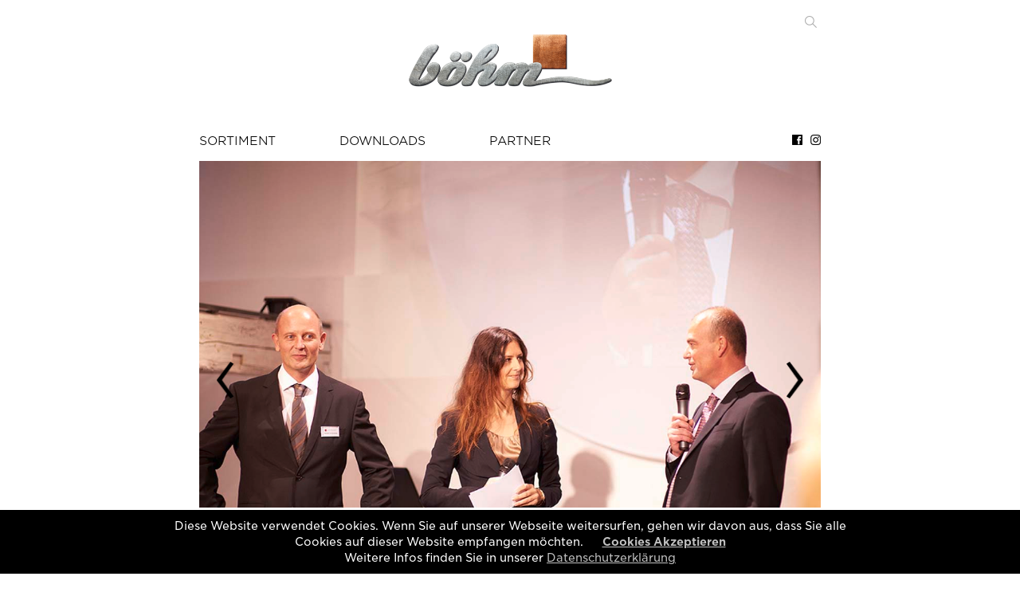

--- FILE ---
content_type: text/html; charset=UTF-8
request_url: https://boehm-stoffe.at/ueber_uns/fotos_/25_jahr_feier2/?url=ueber_uns/fotos_/25_jahr_feier2/
body_size: 1897
content:
<!DOCTYPE html>
<html lang="de">
<head>
<meta charset="utf-8" />
<meta name="keywords" content="Casa, Casa 2020, Fotos, Landegger, Böhm" />
<meta name="description" content="" />
<title>Fotos - böhm</title>

<meta name="viewport" content="width=device-width, initial-scale=1" />
<link rel="stylesheet" href="../../../main.css?v=23" type="text/css"/>

<script src="../../../jquery.js"></script>
<script src="../../../jquery_cookie.js"></script>
<script src="../../../jquery-ui.js"></script>

<script>/* <![CDATA[ */
	var pfad='../../../';
	var pfad1='/ueber_uns/fotos_/25_jahr_feier2/?url=ueber_uns/fotos_/25_jahr_feier2/';
/* ]]> */</script>
<script src="../../../funktionen.js?v=23"></script>

<link rel="apple-touch-icon" sizes="57x57" href="/apple-icon-57x57.png">
<link rel="apple-touch-icon" sizes="60x60" href="/apple-icon-60x60.png">
<link rel="apple-touch-icon" sizes="72x72" href="/apple-icon-72x72.png">
<link rel="apple-touch-icon" sizes="76x76" href="/apple-icon-76x76.png">
<link rel="apple-touch-icon" sizes="114x114" href="/apple-icon-114x114.png">
<link rel="apple-touch-icon" sizes="120x120" href="/apple-icon-120x120.png">
<link rel="apple-touch-icon" sizes="144x144" href="/apple-icon-144x144.png">
<link rel="apple-touch-icon" sizes="152x152" href="/apple-icon-152x152.png">
<link rel="apple-touch-icon" sizes="180x180" href="/apple-icon-180x180.png">
<link rel="icon" type="image/png" sizes="192x192"  href="/android-icon-192x192.png">
<link rel="icon" type="image/png" sizes="32x32" href="/favicon-32x32.png">
<link rel="icon" type="image/png" sizes="96x96" href="/favicon-96x96.png">
<link rel="icon" type="image/png" sizes="16x16" href="/favicon-16x16.png">
<link rel="manifest" href="/manifest.json">
<meta name="msapplication-TileColor" content="#ffffff">
<meta name="msapplication-TileImage" content="/ms-icon-144x144.png">
<meta name="theme-color" content="#ffffff">




</head>

<body>
<div id="container">
	<div id="oben"><div class="hor"><div class="hor2"><div id="lupe"></div><div id="abstand_oben" class="rel" style="height:43px;"></div><div id="menue_symbol"><a href="#"><img alt="Menü" src="../../../gfx/menue_symbol_dunkel.png"/></a></div><div id="logo"><a href="../../../"><img alt="Landegger" src="../../../gfx/boehm_logo.png"/></a></div><div id="menue_abstand" class="rel" style="height:51px;"></div><div id="menue"><a class="menue" href="../../../sortiment/">SORTIMENT</a><a class="menue" href="../../../downloads/">DOWNLOADS</a><a class="menue" href="#">PARTNER</a><div style="clear:left;"></div><div style="position:absolute;top:0px;right:0px;text-align:right;"><a onclick="window.open(this.href);return false;" href="https://www.facebook.com/boehmstoffe/"><img width="13" height="13" alt="Böhm auf Facebook" src="../../../gfx/fb.png"/></a>&nbsp;&nbsp;<a onclick="window.open(this.href);return false;" href="https://www.instagram.com/boehm_stoffe/"><img width="13" height="13" alt="Böhm auf Instagram" src="../../../gfx/in.png"/></a></div></div></div></div></div><div id="umenue" style="height:340px;background-color:#ffffff;"><div class="hor"><div class="hor2" style="border-top:1px solid #000000;padding-top:14px;"><div class="umenue1" id="um0" data-height="244"><p><a class="um" href="http://www.boehm-stoffe.at/sortiment/gardine/">GARDINE</a></p><a class="um" href="http://www.boehm-stoffe.at/sortiment/gardine/gardine_uni/">Gardine Uni</a><a class="um" href="http://www.boehm-stoffe.at/sortiment/dekor/gardine_gemustert/">Gardine gemustert</a><a class="um" href="http://www.boehm-stoffe.at/sortiment/gardine/gardine_naturfasermischungen/">Gardine Naturfaser/Mischungen</a><a class="um" href="http://www.boehm-stoffe.at/sortiment/gardine/gardine_objektgeeignet/">Gardine objektgeeignet</a><p style="margin-top:20px;"><a class="um" href="http://www.boehm-stoffe.at/sortiment/dekor/">DEKOR</a></p><a class="um" href="http://www.boehm-stoffe.at/sortiment/dekor/dekor_uni/">Dekor Uni</a><a class="um" href="http://www.boehm-stoffe.at/sortiment/dekor/dekor_gemustert/">Dekor gemustert</a><a class="um" href="http://www.boehm-stoffe.at/sortiment/dekor/dekor_naturfasermischungen/">Dekor Naturfaser/Mischungen</a><a class="um" href="http://www.boehm-stoffe.at/sortiment/dekor/dekor_objektgeeignet/">Dekor objektgeeignet</a><p style="margin-top:20px;"><a class="um" href="http://www.boehm-stoffe.at/sortiment/moebelstoff/">MÖBELSTOFF</a></p></div><div class="umenue1" id="um2" data-height="150"><a class="um" href="../../../partner/partnersuche/">Partnersuche</a><a target="_blank" class="um" href="https://www.saum-und-viebahn.de/account">Download</a></div></div></div></div><div id="abstand_menuefixed"></div><div class="hor"><div class="hor2"><div id="merkliste"></div><div id="suche"><div id="suche1"><h1>Suche</h1><form method="post" id="suchform" action="http://www.boehm-stoffe.at/suche/"><p><input type="text" name="suchfeld" id="suchfeld" value="" /></p></form><div id="suche_x"></div></div></div><div class="slideshow"><div class="slideshow_inhalt"><img data-text1="" data-text2="" alt="" src="../../../fotos_slideshow_/_DSC0816.jpg"/><img data-text1="" data-text2="" alt="" src="../../../fotos_slideshow_/_DSC0560.jpg"/><img data-text1="" data-text2="" alt="" src="../../../fotos_slideshow_/_DSC0585.jpg"/><img data-text1="" data-text2="" alt="" src="../../../fotos_slideshow_/_DSC0589.jpg"/><img data-text1="" data-text2="" alt="" src="../../../fotos_slideshow_/_DSC0591.jpg"/><img data-text1="" data-text2="" alt="" src="../../../fotos_slideshow_/_DSC0604.jpg"/><img data-text1="" data-text2="" alt="" src="../../../fotos_slideshow_/_DSC0610.jpg"/><img data-text1="" data-text2="" alt="" src="../../../fotos_slideshow_/_DSC0617.jpg"/><img data-text1="" data-text2="" alt="" src="../../../fotos_slideshow_/_DSC0647.jpg"/><img data-text1="" data-text2="" alt="" src="../../../fotos_slideshow_/_DSC0674.jpg"/><img data-text1="" data-text2="" alt="" src="../../../fotos_slideshow_/_DSC0682.jpg"/><img data-text1="" data-text2="" alt="" src="../../../fotos_slideshow_/_DSC0695.jpg"/><img data-text1="" data-text2="" alt="" src="../../../fotos_slideshow_/_DSC0703.jpg"/><img data-text1="" data-text2="" alt="" src="../../../fotos_slideshow_/_DSC0707.jpg"/><img data-text1="" data-text2="" alt="" src="../../../fotos_slideshow_/_DSC0709.jpg"/><img data-text1="" data-text2="" alt="" src="../../../fotos_slideshow_/_DSC0712.jpg"/><img data-text1="" data-text2="" alt="" src="../../../fotos_slideshow_/_DSC0714.jpg"/><img data-text1="" data-text2="" alt="" src="../../../fotos_slideshow_/_DSC0719.jpg"/><img data-text1="" data-text2="" alt="" src="../../../fotos_slideshow_/_DSC0723.jpg"/><img data-text1="" data-text2="" alt="" src="../../../fotos_slideshow_/_DSC0735.jpg"/><img data-text1="" data-text2="" alt="" src="../../../fotos_slideshow_/_DSC0741.jpg"/><img data-text1="" data-text2="" alt="" src="../../../fotos_slideshow_/_DSC0745.jpg"/><img data-text1="" data-text2="" alt="" src="../../../fotos_slideshow_/_DSC0747.jpg"/><img data-text1="" data-text2="" alt="" src="../../../fotos_slideshow_/_DSC0748.jpg"/><img data-text1="" data-text2="" alt="" src="../../../fotos_slideshow_/_DSC0752.jpg"/><img data-text1="" data-text2="" alt="" src="../../../fotos_slideshow_/_DSC0754.jpg"/><img data-text1="" data-text2="" alt="" src="../../../fotos_slideshow_/_DSC0756.jpg"/><img data-text1="" data-text2="" alt="" src="../../../fotos_slideshow_/_DSC0762.jpg"/><img data-text1="" data-text2="" alt="" src="../../../fotos_slideshow_/_DSC0770.jpg"/><img data-text1="" data-text2="" alt="" src="../../../fotos_slideshow_/_DSC0771.jpg"/><img data-text1="" data-text2="" alt="" src="../../../fotos_slideshow_/_DSC0774.jpg"/><img data-text1="" data-text2="" alt="" src="../../../fotos_slideshow_/_DSC0778.jpg"/><img data-text1="" data-text2="" alt="" src="../../../fotos_slideshow_/_DSC0784.jpg"/><img data-text1="" data-text2="" alt="" src="../../../fotos_slideshow_/_DSC0789.jpg"/><img data-text1="" data-text2="" alt="" src="../../../fotos_slideshow_/_DSC0790.jpg"/><img data-text1="" data-text2="" alt="" src="../../../fotos_slideshow_/_DSC0798.jpg"/><img data-text1="" data-text2="" alt="" src="../../../fotos_slideshow_/_DSC0806.jpg"/><img data-text1="" data-text2="" alt="" src="../../../fotos_slideshow_/_DSC0809.jpg"/><img data-text1="" data-text2="" alt="" src="../../../fotos_slideshow_/_DSC0811.jpg"/><img data-text1="" data-text2="" alt="" src="../../../fotos_slideshow_/_DSC0812.jpg"/><img data-text1="" data-text2="" alt="" src="../../../fotos_slideshow_/_DSC0815.jpg"/><img data-text1="" data-text2="" alt="" src="../../../fotos_slideshow_/_DSC0816.jpg"/><img data-text1="" data-text2="" alt="" src="../../../fotos_slideshow_/_DSC0560.jpg"/><img data-text1="" data-text2="" alt="" src="../../../fotos_slideshow_/_DSC0585.jpg"/></div><div class="slideshow_rechts"></div><div class="slideshow_links"></div></div><div class="slideshow_text1" style="display:none;"></div><div class="slideshow_text2" style="display:none;"></div></div></div>	<div id="unten_abstand"></div><div id="menue_unten"><div class="hor"><div class="hor2"><div id="menue_unten1"><a target="_blank" style="margin-left:0px;" class="menue_unten" href="http://www.saum-und-viebahn.de/">SAUM & VIEBAHN</a><a target="_blank" class="menue_unten" href="http://www.miroo.at" style="border-right:0px;">MIROO</a><div style="clear:left;"></div><div style="position:absolute;right:0px;top:38px;"><a style="" class="menue_unten" href="../../../kontakt/">KONTAKT</a><a style="" class="menue_unten" href="../../../datenschutz/">DATENSCHUTZ</a><a style="margin-right:0px;border-right:0px;" class="menue_unten" href="../../../impressum/">IMPRESSUM</a></div></div></div></div></div>	<div id="gmenue"><div id="gmenue_inhalt"><div id="gmenue_abstand"></div><div id="gmenue_inhalt1"><div id="gmenue_x"><a href="#"><img alt="Menü schließen" src="../../../gfx/x.png"/></a></div><div style="clear:right"></div><div class="gmenue"><a class="gmenue1" href="../../../sortiment/">SORTIMENT</a><div class="gmenue_rechts"></div><div style="clear:both;"></div></div><div class="gmenue"><a class="gmenue1" href="../../../downloads/">DOWNLOADS</a><div class="gmenue_rechts"></div><div style="clear:both;"></div></div><div class="gmenue"><a class="gmenue1" href="../../../partner/partnersuche/">PARTNER</a><div class="gmenue_rechts"><a class="gmenue2" href="../../../partner/partnersuche/">Partnersuche</a><a class="gmenue2" target="_blank" href="https://www.saum-und-viebahn.de/account">Download</a></div><div style="clear:both;"></div></div><div class="gmenue"><a class="gmenue1" href="../../../kontakt/">KONTAKT</a><div class="gmenue_rechts"></div><div style="clear:both;"></div></div><div class="gmenue"><a class="gmenue1" href="../../../datenschutz/">DATENSCHUTZ</a><div class="gmenue_rechts"></div><div style="clear:both;"></div></div><div class="gmenue"><a class="gmenue1" href="../../../impressum/">IMPRESSUM</a><div class="gmenue_rechts"></div><div style="clear:both;"></div></div></div></div></div>	<div id="log"></div>
	
	<div id="cookies" style="display:none;"><div id="cookies1"><p>Diese Website verwendet Cookies. Wenn Sie auf unserer Webseite weitersurfen, gehen wir davon aus, dass Sie alle Cookies auf dieser Website empfangen möchten. &nbsp;&nbsp;&nbsp;&nbsp;&nbsp;<a id="cookies_ok" href="#" style="font-weight:700;">Cookies Akzeptieren</a><br/>Weitere Infos finden Sie in unserer <a href="../../../unternehmen/datenschutz/">Datenschutzerklärung</a></p></div></div></div>
</body></html>

--- FILE ---
content_type: text/css
request_url: https://boehm-stoffe.at/main.css?v=23
body_size: 5091
content:
@font-face {
	font-family: 'Gotham';
	src: url('_fonts/GothamSSm-Book.otf?v1=119') format('opentype');
	font-weight:400;
	font-style:normal;
}

@font-face {
	font-family: 'Gotham';
	font-weight: 700;
	font-style:normal;
	src: url('_fonts/GothamSSm-Bold.otf?v1=119') format('opentype');
}
@font-face {
	font-family: 'Gotham';
	font-weight: 300;
	font-style:normal;
	src: url('_fonts/GothamSSm-Light.otf?v1=119') format('opentype');
}
@font-face {
	font-family: 'Gotham';
	font-weight: 200;
	font-style:normal;
	src: url('_fonts/GothamSSm-XLight.otf') format('opentype');
}
@font-face {
	font-family: 'Gotham';
	font-weight: 300;
	font-style: italic;
	src: url('_fonts/GothamSSm-LightItalic.otf?v1=119') format('opentype');
}
@font-face {
	font-family: 'Gotham';
	font-weight: 400;
	font-style: italic;
	src: url('_fonts/GothamSSm-BookItalic.otf?v1=119') format('opentype');
}
/* -------------------------------------------------- */
* {
	margin:0;
	padding:0;
}
img { border:0;border-style: none;}
html, body {
	margin:0;
	padding:0;
	height:100%;

	font-family: 'Gotham', sans-serif;
	font-weight:normal;

	text-decoration: none;
	color:#101010;
	font-size: 16px;
	line-height:22px;
}
body {
	background-color:#ffffff;

}
#container {
	min-height:100%;
	position:relative;

}
.hor {
	position:relative;
	margin:0 auto;
	text-align:left;
	max-width:820px;
	clear:left;

}
.hor2 {
	position:relative;
	margin-left:20px;
	margin-right:20px;
	max-height:100000px;
}
.hor3 {
	position:relative;
	margin-left:112px;
	margin-right:112px;
	max-height:100000px;
}
.hor4 {
	position:relative;
	margin-left:112px;
	max-height:100000px;
}
@media all and (max-width:600px) {
	.hor3,.hor4 {
		margin-left:0px;
		margin-right:0px;
	}
}


#log {
	position:fixed;
	left:0px;
	top:0px;

	text-decoration: none;
	font-weight:normal;
	font-size: 8px;
	color: #ffffff;
	line-height:14px;
	padding:0px;
	padding-left:4px;
	padding-right:4px;
	z-index:30010;
	background-color:#000000;
}
.ku {
	white-space:nowrap;
}
.fett {
	font-weight:700;
}
.rel {
	position:relative;
}
.klein {
	font-size:10px;
	line-height:14px;
}
.standardschrift {
	font-family: 'Verdana', sans-serif;
}
input:focus,
select:focus,
textarea:focus,
button:focus {
    outline: none;
}
/* -------------------------------------------------- */
#smoothzoom {
	position:absolute;
	height:100%;
	width:100%;
	overflow:hidden;
	text-align:center;
	cursor:pointer;
}
.smoothzoom_container {
	position:absolute;
	overflow: hidden;
	width:100%;
	height:100%;
	display:none;
}
.smoothzoom_inhalt {
	position:absolute;
	width:100%;
	height:100%;
	overflow:hidden;

	-webkit-animation: zoomin 50s linear infinite;
	animation: zoomin 50s linear infinite;
	background-size: cover;
	background-repeat:no-repeat;
	background-position:50% 50%;
}
@-webkit-keyframes zoomin {
	0% {transform: scale(1);}
	50% {transform: scale(1.2);}
	100% {transform: scale(1);}
}

@keyframes zoomin {
	0% {transform: scale(1);}
	50% {transform: scale(1.2);}
	100% {transform: scale(1);}
}
/* -------------------------------------------------- */
#smoothzoom_navi {
	position:absolute;
	right:2%;
	width:12px;

	top: 50%;
	-webkit-transform: translateY(-50%);
	-ms-transform: translateY(-50%);
	transform: translateY(-50%);
}
.smoothzoom_navi_kreis {
	position:relative;
	width:17px;
	height:17px;
	background-image: url(gfx/kreis.png);
	background-size: 9px 9px;
	background-position:4px 4px;
	background-repeat:no-repeat;
	cursor:pointer;
}
/* -------------------------------------------------- */
#menue_symbol {
	position:absolute;
	right:0px;
	top:20px;
	display:none;
}
#menue_symbol img {
	width:20px;
	height:20px;
}
#menue_symbol a {
	color:#ffffff;
}

#menue_symbol_start {
	position:absolute;
	right:20px;
	top:20px;
	z-index:30008;
	display:none;
}
#menue_symbol_start img {
	width:20px;
	height:20px;
}
#menue_symbol_start a {
	color:#ffffff;
}

#menue {
	position:relative;
	margin-bottom:14px;
	opacity:0;

}
.menue,.menue_aktiv {
	display:block;
	float:left;
	color:#000000;
	text-decoration:none;

	font-weight:300;
	font-size: 15px;
	line-height:22px;

	margin-right:20px;

}
.menue_aktiv {
	color:#808080;
}
@media all and (max-width:740px) {
	#menue {
		display:none;
	}
	.menue,.menue_aktiv {
		float:none;
	}
	#menue_symbol {
		display:inline;
	}
	#menue_symbol_start {
		display:inline;
	}
}
/* -------------------------------------------------- */
#navi {
	position:relative;
	font-weight:300;
	font-size: 11px;
	line-height:15px;
	color:#808080;
	margin-bottom:21px;
}
#navi a {
	text-decoration:none;
	color:#808080;
}
#navi a:hover {
	text-decoration:none;
	color:#000000;
}
/* -------------------------------------------------- */
#menue_unten_start {
	position:absolute;
	bottom:25px;
	width:100%;

	font-weight:300;
	font-size: 15px;
	line-height:22px;
	color:#000000;

}
/* -------------------------------------------------- */
#menue_unten {
	position:absolute;
	width:100%;
	bottom:0px;
	background-color:#ffffff;
}
#menue_unten1 {
	position:relative;
	text-align:left;
	padding-bottom:25px;
	padding-top:38px;
	font-weight:300;
	font-size: 15px;
	line-height:20px;
	color:#000000;

	background-image: url(gfx/strich_unten.png);
	background-position:0px 20px;
	background-repeat:repeat-x;
}
.menue_unten {
	color:#000000;
	text-decoration:none;
	border-right:1px solid #000000;
	padding-right:6px;
	margin-left:6px;
}
#unten_last {
	border-right:0px;
}
@media all and (max-width:780px) {
	#menue_unten_start {
		display:none;
	}
	#menue_unten {
		display:none;
	}
}
@media all and (min-height:500px) {
	#menue_unten {
		position:fixed;
	}
}
/* -------------------------------------------------- */
#unten_abstand {
	position:relative;
	height:100px;
}
/* -------------------------------------------------- */
#logo_start {
	position:relative;
	text-align:center;
	width:255px;
	height:66px;
	margin: 0 auto;
	margin-top:40px;
}
#logo_start0,#logo_start1 {
	position:absolute;
	left:0px;
	top:0px;
}
#logo_start0 {
	opacity:0;
}
#logo_start img {
	width:255px;
	height:auto;
}

/* -------------------------------------------------- */
#oben {
	position:relative;
	background-color:#ffffff;
	z-index:30000;
	width:100%;
}
#abstand_menuefixed {
	position:relative;
	height:175px;
	display:none;
}
#logo {
	position:relative;
	text-align:center;
	width:255px;
	margin: 0 auto;
}
#logo img {
	width:100%;
	height:auto;
}

/* -------------------------------------------------- */
#marken_logo {
	width:231px;
}
#marken_logo img {
	width:100%;
	height:auto;
}
.layout1 {
	position:relative;
	margin-left:261px;

	font-weight:300;
	font-size: 15px;
	line-height:19px;
	color:#000000;

}
.layout1_links {
	position:absolute;
	left:-261px;
	top:0px;
	margin-bottom:20px;
	width:200px;
}
.layout1_links h1{
	font-weight:300;
	font-size: 15px;
	line-height:19px;
	color:#000000;
}
.layout1 p {
	margin-right:140px;
}
.layout1 a {
	text-decoration:none;
	font-weight:700;
	color:#000000;
}
.layout1 a:hover {
	text-decoration:underline;
}
@media all and (max-width:799px) {
	.layout1 p {
		margin-right:0px;
	}
}
@media all and (max-width:620px) {
	.layout1 {
		margin-left:0px;
	}
	.layout1_links {
		left:0px;
		top:auto;
		position:relative;
		width:auto;

	}
}
/* -------------------------------------------------- */
.layout2 {
	position:relative;

	font-weight:300;
	font-size: 15px;
	line-height:19px;
	color:#000000;
}

.layout2 h1 {
	font-weight:300;
	font-size: 15px;
	line-height:19px;
	color:#000000;
	width:150px;
}
.layout2 p {

}
.layout2_input {
	font-family: 'Gotham', sans-serif;
	font-weight:300;
	font-size:14px;
	color:#404040;
	line-height:20px;


	width:240px;
	background-color:#ffffff;
	border:0px;
	border-bottom: 1px solid #b0b0b0;

	padding:0px;
	margin:0px;

	padding-right:20px;
	margin-bottom:14px;
}
.layout2_submit {
	margin-top:8px;
	font-family: 'Gotham', sans-serif;
	font-weight:300;
	font-size:12px;
	color:#ffffff;
	line-height:20px;
	background-color:#000000;
	border:0px;
	padding-left:30px;
	padding-right:30px;
	margin-bottom:6px;
	cursor:pointer;
}
.layout2_submit:hover {
	background-color:#404040;
}
.layout2 a {
	text-decoration:none;
	font-weight:300;
	color:#000000;
}
.layout2 a:hover {
	text-decoration:underline;
}
.layout2_rechts {
	position:relative;
	margin-left:353px;
}
.layout2_rechts img{
	width:100%;
	height:auto;
}
.layout2_links {
	position:absolute;
	top:60px;
	width:290px;
	margin-bottom:40px;
}
.layout2_rechts iframe {
	width:100%;
	height:604px;
}
@media all and (max-width:680px) {
	.layout2_rechts {
		margin-left:303px;
	}
}
@media all and (max-width:580px) {
	.layout2_links {
		padding-top:20px;
	}
	.layout2_links {
		position:relative;
		top:auto;
	}
	.layout2_rechts {
		margin-left:0px;
	}
	.layout2 h1{
		width:auto;
	}
}
/* -------------------------------------------------- */
.login_hinweis {
	color:#c00000;
	font-size:12px;
	line-height:16px;
	margin-top:-10px;
	margin-bottom:10px;
}
/* -------------------------------------------------- */
.foto_breit {
	width:100%;
	height:auto;
}
.foto_breit_link {
	background-color:#000000;
	position:relative;
	width:100%;
	line-height:0px;
	cursor:pointer;
}
.foto_breit_link img {
	width:100%;
	height:auto;
	opacity:0.6;
}
.foto_breit_link a {
	position:absolute;
	left:0px;


	width:100%;
	font-weight:400;
	font-size: 22px;
	line-height:24px;
	color:#ffffff;
	text-align:center;
	position:absolute;
	top: 50%;
	-webkit-transform: translateY(-50%);
	-ms-transform: translateY(-50%);
	transform: translateY(-50%);
}
.foto_breit_link a:hover {
	text-decoration:none;
}
/* -------------------------------------------------- */
.slideshow {
	position:relative;
	width:100%;
	height:550px;
	line-height:0px;
	overflow:hidden;
}
.slideshow_inhalt {
	position:absolute;
	left:-700px;
	top:0px;
	width:40000px;
	height:100%;
}
.slideshow_inhalt img {
	width:auto;
	height:100%;
	margin-right:9px;
}
.slideshow_rechts,.slideshow_links {
	position:absolute;
	right:1.5%;
	width:41px;
	height:66px;

	background-image: url(gfx/pfeil_rechts.png);
	background-size: 21px 46px;
	background-position:10px 10px;
	background-repeat:no-repeat;

	top: 50%;
	-webkit-transform: translateY(-50%);
	-ms-transform: translateY(-50%);
	transform: translateY(-50%);
	cursor:pointer;
}
.slideshow_links {
	right:auto;
	left:1.5%;
	background-image: url(gfx/pfeil_links.png);
}
/* -------------------------------------------------- */
.slideshow_text1 {
	position:relative;
	margin-top:14px;
	font-weight:700;
	line-height:18px;
	font-size:15px;
	min-height:18px;
}
.slideshow_text2 {
	position:relative;
	font-weight:300;
	font-style:italic;
	line-height:18px;
	font-size:15px;
	min-height:50px;
}
/* -------------------------------------------------- */
#quadrate {
	position:relative;
}
.quadrat_eintrag {
	position:relative;
	width:212px;
	height:212px;
	float:left;
	margin:0;

	margin-right:7px;
	margin-bottom:7px;
	text-align:left;
	cursor:pointer;
	background-color:#000000;
	overflow:hidden;
}
.quadrat_eintrag0 {
	opacity:0.6;
	position:absolute;
	left:0px;
	top:0px;
	width:102%;
	height:102%;
	overflow:hidden;
}
.quadrat_eintrag1 {
	position:absolute;
	left:0px;
	top:0px;
	width:100%;
	height:100%;
	background-repeat:no-repeat;
	background-position:center;
	background-size: cover;
	-webkit-transition: scale 2s ease-in-out;
	transition: all 2s ease-in-out;
	transform: scale(1);

}
.quadrat_eintrag:hover > .quadrat_eintrag0 > .quadrat_eintrag1{
	-webkit-transition: scale 2s ease-in-out;
	transition: all 2s ease-in-out;
	transform: scale(1.1);
}
.quadrat_eintrag p {
	position:relative;


	padding-left:25px;
	padding-right:10px;
	padding-top:20px;

	font-weight:300;
	text-decoration:none;
	color:#ffffff;
	font-size:13px;
}

.quadrat_eintrag a {
	color:#ffffff;
	text-decoration:none;
	font-size:20px;

}
/* -------------------------------------------------- */
/* -------------------------------------------------- */
#gmenue {
	position:fixed;
	left:0px;
	top:0px;
	width:100%;
	height:100%;
	font-size:14px;
	font-weight:400;
	line-height:25px;
	display:none;
	z-index:30009;

	background-color:#003034;
}
#gmenue_abstand {
	position:relative;
	height:50px;
	min-height:50px;

}
#gmenue_inhalt {
	position:relative;
	height:100%;
	overflow:auto;

}
#gmenue_inhalt1 {
	position:relative;
	margin:0 auto;

	width:360px;
}
/* -------------------------------------------------- */
#gmenue_x {
	position:absolute;
	right:0px;
	top:-40px;
	width:20px;
	height:20px;
	margin-bottom:20px;
}
#gmenue_x img {
	width:100%;
	height:100%;
}
#gmenue_x img:hover {
	opacity:0.5;
}
/* -------------------------------------------------- */
.gmenue,.gmenue_aktiv {
	position:relative;

	border-bottom:1px solid #ffffff;
	padding-top:10px;
	padding-bottom:9px;

}
/* -------------------------------------------------- */
.gmenue1,.gmenue1_aktiv {
	color:#ffffff;
	display:block;
}
.gmenue1,.gmenue1_aktiv {
	background-color:#003034;
	text-decoration:none;
	color:#ffffff;
	display:block;
	float:left;
	margin-left:20px;

	font-size:15px;
	font-weight:200;
	line-height:24px;
}
.gmenue2,.gmenue2_aktiv {

	width:160px;
	display:block;
	text-decoration:none;
	color:#ffffff;

	font-weight:200;
	line-height:24px;
	font-size:15px;
	padding-left:6px;
}

.gmenue1_aktiv,.gmenue1:hover {
	color:#b0b0b0;
}
.gmenue2_aktiv,.gmenue2:hover {
	color:#b0b0b0;
}
.gmenue_rechts {
	position:relative;
	float:right;
}
@media all and (max-width:400px) {
	#gmenue_inhalt1 {
		width:310px;
	}
	.gmenue1,.gmenue1_aktiv {
		font-size:14px;
	}
	.gmenue2,.gmenue2_aktiv {
		font-size:14px;
		width:150px;
	}
}
/* -------------------------------------------------- */
#umenue {
	position:absolute;
	left:0px;
	width:100%;
	top:0px;
	z-index:30008;
	font-size:14px;

	line-height:18px;
	font-weight:300;
	padding-bottom:30px;
	display:none;
}
.umenue1 {
	position:absolute;
	display:none;
}
.um,.um_aktiv {
	display:block;
	color:#000000;
	text-decoration:none;
}
.um:hover,.um_aktiv {
	color:#808080;
}
.umenue1 p {
	font-weight:700;
	text-transform: uppercase;
	margin-bottom:8px;
}
#sort_menue1 {
	position:absolute;
	left:400px;
	top:0px;
}
#sort_menue2 {
	position:absolute;
	left:600px;
	top:0px;
}
/* -------------------------------------------------- */
.layout3 {
	position:relative;

	font-weight:300;
	font-size: 15px;
	line-height:19px;
	color:#000000;
	min-height:256px;
}

.layout3 h1 {
	font-weight:700;
	font-size: 15px;
	line-height:19px;
	color:#000000;

}
.layout3 p {
	margin-right:350px;
	margin-bottom:20px;
}
.layout3 p a {
	text-decoration:none;
	color:#000000;
	font-weight:700;
}
.layout3 p a:hover {
	text-decoration:underline;
}
.layout3_rechts {
	position:absolute;
	right:0px;
	top:-21px;
	width:256px;
	height:256px;
	background-color:#003239;
	cursor:pointer;
}
.layout3_rechts h2 {
	width:100%;
	font-weight:400;
	font-size: 22px;
	line-height:24px;
	color:#ffffff;
	text-align:center;
	position:absolute;
	top: 50%;
	-webkit-transform: translateY(-50%);
	-ms-transform: translateY(-50%);
	transform: translateY(-50%);
}
.layout3_rechts a {
	text-decoration:none;
	color:#ffffff;
}
@media all and (max-width:780px) {
	.layout3 p {
		margin-right:300px;
	}
}
@media all and (max-width:660px) {
	.layout3_rechts {
		position:relative;
		top:auto;
		right:auto;
		width:100%;
		height:80px;
	}
	.layout3 p {
		margin-right:0px;
	}
}
/* -------------------------------------------------- */
#vorhang {
	position:absolute;
	height:100%;
	width:100%;
	overflow:hidden;

	background-image: url(gfx/schwarz70.png);
	background-repeat:repeat;
}
#vorhang h1 {
	position:absolute;
	left:0px;
	width:100%;
	text-align:center;
	top:250px;
	font-size:65px;
	line-height:70px;
	font-weight:200;
	color:#ffffff;
	letter-spacing:-3px;
}
#vorhang p {
	position:absolute;
	left:0px;
	width:100%;
	text-align:center;
	top:484px;
	font-size:25px;
	line-height:30px;
	font-weight:300;
	color:#ffffff;
	letter-spacing:0px;
}
@media all and (max-height:670px) {
	#vorhang h1 {
		top:230px;
	}
	#vorhang p {
		top:458px;
		font-size:20px;
		line-height:25px;
	}
}
@media all and (max-height:590px) {
	#vorhang h1 {
		top:200px;
	}
	#vorhang p {
		top:428px;
		font-size:16px;
		line-height:19px;
	}
}
@media all and (max-height:540px) {
	#vorhang h1 {
		top:180px;
		font-size:55px;
		line-height:60px;
	}
	#vorhang p {
		top:368px;
		font-size:16px;
		line-height:19px;
	}
}

@media all and (max-height:470px) {
	#vorhang h1 {
		top:180px;
		font-size:45px;
		line-height:50px;
	}
	#vorhang p {
		top:332px;
		font-size:14px;
		line-height:16px;
	}
}
@media all and (max-height:420px) {
	#vorhang h1 {
		top:170px;
		font-size:35px;
		line-height:40px;
	}
	#vorhang p {
		top:292px;
		font-size:14px;
		line-height:16px;
	}
}

@media all and (max-height:380px) {
	#vorhang h1 {
		top:60px;
		font-size:25px;
		line-height:30px;
		letter-spacing:-1px;
	}
	#vorhang p {
		top:182px;
		font-size:14px;
		line-height:16px;
	}
}
@media all and (max-height:330px) {
	#vorhang {

	}
}



@media all and (max-width:800px) {
	#vorhang h1 {
		font-size:55px;
		line-height:60px;
	}
}


@media all and (max-width:600px) {
	#vorhang h1 {
		font-size:35px;
		line-height:40px;
	}
}

@media all and (max-width:400px) {
	#vorhang h1 {
		font-size:25px;
		line-height:30px;
	}
}
/* -------------------------------------------------- */
#musterservice {
	position:relative;
	margin-top:50px;
}
#ms_links {
	position:absolute;
	left:63px;
	top:6px;
}
#ms_links h1 {
	font-size:15px;
	line-height:18px;
	font-weight:700;
	margin-bottom:6px;
}
#ms_links p {
	font-size:14px;
	line-height:19px;
	font-weight:300;
	width:180px;
	margin-bottom:30px;
}
#ms_logo {
	width:170px;
	height:auto;
	margin-bottom:50px;
}
#ms_rechts {
	position:relative;
	margin-left:312px;
}
#ms_rechts h2 {
	font-size:15px;
	line-height:18px;
	font-weight:700;
	margin-bottom:6px;
}
#ms_rechts_scroll {
	position:relative;
	height:100px;
	overflow:auto;

}
#ms_rechts1 {
	position:relative;
	width:387px;

}
/* -------------------------------------------------- */
.ms_eintrag,.ms_auswahl {
	position:relative;
	width:130px;
	height:130px;
	float:left;
	margin:0;

	margin-right:7px;
	margin-bottom:27px;
	text-align:left;
	cursor:pointer;
	background-color:#000000;


}
.ms_eintrag {
	margin-bottom:37px;
}
.ms_auswahl {
	background-color:#a4b2b6;
	cursor:default;
}
.ms_auswahl img {
	width:100%;
	height:100%;
}
#ms_auswahl p {
	cursor:pointer;
	font-weight:400;
	color:#000000;
	font-size:11px;
	line-height:12px;
	
}
#ms_auswahl {
	position:relative;

}
.ms_eintrag0 {
	opacity:0.6;
opacity:1;
	position:absolute;
	left:0px;
	top:0px;
	width:100%;
	height:100%;
	overflow:hidden;
}
.ms_eintrag1 {
	position:absolute;
	left:0px;
	top:0px;
	width:100%;
	height:100%;
	background-repeat:no-repeat;
	background-position:center;
	background-size: cover;
	-webkit-transition: scale 2s ease-in-out;
	transition: all 2s ease-in-out;
	transform: scale(1);

}
.ms_eintrag:hover > .ms_eintrag0 > .ms_eintrag1{
	-webkit-transition: scale 2s ease-in-out;
	transition: all 2s ease-in-out;
	transform: scale(1.1);
}
.ms_eintrag p {
	position:absolute;
	font-weight:400;
	text-decoration:none;
	color:#000000;
	font-size:11px;
	bottom:-16px;
	left:0px;
	line-height:12px;
}

.ms_eintrag a {
	color:#ffffff;
	text-decoration:none;
	font-size:20px;

}
#ms_pfeil {
	position:absolute;
	width:12px;
	height:26px;
	right:-34px;
	bottom:-10px;

	background-image: url(gfx/pfeil_rechts.png);
	background-position:0px 0px;
	background-repeat:no-repeat;
	background-size:12px 26px;
	cursor:pointer;
	display:none;
}

@media all and (max-width:799px) {
	#ms_links {
		position:relative;
		left:0px;
		top:auto;
	}
	#ms_rechts {
		position:relative;
		margin-left:0px;
	}
	#ms_links p {
		width:auto;
	}
	#ms_logo {
		width:170px;
		height:auto;
		margin-bottom:20px;
	}
}
/* -------------------------------------------------- */
/* -------------------------------------------------- */
.video {
	position:relative;
	width:100%;
	height:400px;
	background-color:#e0e0e0;
	margin:0px;
	padding:0px;
}

.video_exakt {
	position:relative;
	cursor:pointer;
}
.video_exakt video {
	width:100%;
	height:100%;
}
.video_exakt2 {
	position:relative;
	cursor:pointer;
}
.video_exakt2 video {
	width:100%;
	height:100%;
}
/* -------------------------------------------------- */
/* -------------------------------------------------- */
#folder {
	position:relative;
	padding-left:128px;
	background-color:#f0f0f0;
	line-height:50px;
}
.folder {
	position:relative;
	width:177px;
	height:260px;
	float:left;
	line-height:0px;
}
.folder img {
	width:107px;
	height:auto;
	margin-bottom:12px;
}
#folder h1 {
	font-size:15px;
	font-weight:700;
	color:#000000;
	line-height:17px;
	padding-top:56px;
	margin-bottom:54px;
}
.folder p {
	font-size:15px;
	font-weight:700;
	color:#000000;
	line-height:17px;
}
.foldertext1 {
	font-weight:300;
}
.foldertext2 {
	font-weight: 300;
	font-style: italic;
	font-size:12px;
	color:#a0a0a0;
}
.folder_textlink {
	position:relative;
	height:80px;
	width:177px;
	float:left;
	line-height:15px;
	margin-bottom:17px;
}
.folder_textlink a {
	font-size:12px;
	font-weight:300;
	color:#000000;
	line-height:17px;
	text-decoration:none;
}
.folder_textlink a:hover {
	color:#606060;
}
@media all and (max-width:400px) {
	#folder {
		padding-left:50px;
	}
}
/* -------------------------------------------------- */
#dl {
	position:relative;
	padding-left:0px;
	line-height:50px;
	padding-top:30px;
}
.dl {
	position:relative;
	width:135px;
	height:242px;
	float:left;
	line-height:0px;
}
.dl img {
	width:auto;
	height:160px;
	margin-bottom:12px;
}
#dl h1,#dl2 h1 {
	font-size:15px;
	font-weight:700;
	color:#000000;
	line-height:17px;
	padding-top:26px;
	margin-bottom:54px;
}
.dl p,.dl2 p {
	font-size:11px;
	font-weight:700;
	color:#000000;
	line-height:14px;
}
.dl span,.dl2 span {
	font-weight:300;
	font-size:11px;
}
/* -------------------------------------------------- */

.dl2 {
	position:relative;
	width:270px;
	height:242px;
	float:left;
	line-height:0px;
}
.dl2 img {
	width:213px;
	height:160px;
	margin-bottom:12px;
}
/* -------------------------------------------------- */
#haendler {	
	font-weight:300;
	font-size: 15px;
	line-height:19px;
	color:#000000;
}
#haendler h1 {	
	font-weight:300;
	font-size: 15px;
	line-height:19px;
	color:#000000;
}
#map {
	position:absolute;
	height:500px;
	top:0px;
	left:auto;
	right:0px;
	width:55%;
}

@media all and (max-width:980px) {
	#map {
		position:relative;
		height:500px;
		width:100%;
		top:auto;
		right:auto;
		margin-bottom:30px;
	}
}
.mapmarker {

	font-family: 'Gotham', sans-serif;
	font-weight:300;
	font-size:13px;

	position:relative;
	width:200px;
	min-height:200px;
	font-size:11px;
	font-weight:300;
	color:#000000;
	line-height:16px;
	letter-spacing:0px;
}
.mapmarker a {
	text-decoration:none;
	color:#000000;
}
.mapmarker a:hover {
	color:#808080;
}
.dropdown {
	font-family: 'Gotham', sans-serif;
	font-weight:300;
	font-size:14px;
	color:#404040;

	background-color:#ffffff;
	width:300px;
	border:1px solid #c0c0c0;
	padding:2px;
}
#haendlerliste {
	font-size:12px;
	line-height:16px;
	font-weight:300;
}
#haendlerliste a {
	text-decoration:none;
	color:#000000;
}
#haendlerliste a:hover {
	color:#808080;
}
/* -------------------------------------------------- */
#cookies {
	position:fixed;
	left:0px;
	bottom:0px;
	margin:0px;

	width:100%;
	z-index:30030;

	font-weight:400;
	font-size: 14px;
	color: #ffffff;
	line-height:20px;

	background-color:#000000;
	text-align:center;
}
#cookies1 {
	position:relative;
	margin: 0 auto;
	max-width: 900px;
	padding-left:20px;
	padding-right:20px;

}
#cookies1 p {
	padding:10px;
}
#cookies1 a {
	color: #c0c0c0;
	text-decoration:underline;
}
#cookies1 a:hover {
	color:#ffffff;
	text-decoration:underline;
}
/* -------------------------------------------------- */
#ms_teil2,#ms_teil3 {
	font-size:14px;
	line-height:19px;
	font-weight:300;
}

.ms_input {
	font-family: 'Gotham', sans-serif;
	font-weight:300;
	font-size:14px;
	color:#404040;
	line-height:20px;

	width:100%;
	margin-right:20px;
	background-color:#ffffff;
	border:0px;
	border-bottom: 1px solid #b0b0b0;

	padding:0px;
	margin:0px;

	padding-right:20px;
	margin-bottom:14px;
	box-sizing: border-box;
}
.ms_submit {
	margin-top:8px;
	font-family: 'Gotham', sans-serif;
	font-weight:300;
	font-size:12px;
	color:#ffffff;
	line-height:20px;
	background-color:#000000;
	border:0px;
	padding-left:30px;
	padding-right:30px;
	margin-bottom:6px;
	cursor:pointer;
}
.ms_submit:hover {
	background-color:#404040;
}
.ms_dropdown {
	font-family: 'Gotham', sans-serif;
	font-weight:300;
	font-size:14px;
	color:#404040;
	line-height:20px;
	border:0px;
	border-bottom: 1px solid #b0b0b0;
	background-color: #FFFFFF;
	width:100%;
	margin-bottom:14px;
}
#ms_hinweis {
	position:relative;
	color:#ff0000;
	margin-top:10px;
	display:none;
}
/* -------------------------------------------------- */
.sc_dl {
	text-decoration:none;
	color:#606060;
	font-size:12px;
	font-weight:300;
	margin-right:28px;
	float:left;
}
.sc_dl:hover {
	color:#000000;
}
/* -------------------------------------------------- */
.form_option {
	position:relative;
	height:29px;
	width:155px;
	padding-top:4px;
	padding-left:40px;

	background-image: url(gfx/hakerl.png);
	background-repeat:no-repeat;
	background-position:8px 4px;
	background-size: 25px 25px;
	cursor:pointer;
	margin-right:20px;
}




/* -------------------------------------------------- */
/* -------------------------------------------------- */
.showroom {
	position:relative;
	width:100%;
	height:212px;

	margin:0;

	margin-right:7px;
	margin-bottom:7px;
	text-align:left;
	cursor:pointer;
	background-color:#000000;
	overflow:hidden;
}
.showroom0 {
	opacity:0.6;
	position:absolute;
	left:0px;
	top:0px;
	width:102%;
	height:102%;
	overflow:hidden;
}
.showroom1 {
	position:absolute;
	left:0px;
	top:0px;
	width:100%;
	height:100%;
	background-repeat:no-repeat;
	background-position:center;
	background-size: cover;
	-webkit-transition: scale 2s ease-in-out;
	transition: all 2s ease-in-out;
	transform: scale(1);

}
.showroom:hover > .showroom0 > .showroom1{
	-webkit-transition: scale 2s ease-in-out;
	transition: all 2s ease-in-out;
	transform: scale(1.1);
}
.showroom p {
	position:relative;


	padding-left:25px;
	padding-right:10px;
	padding-top:20px;

	font-weight:300;
	text-decoration:none;
	color:#ffffff;
	font-size:13px;
}

.showroom a {
	color:#ffffff;
	text-decoration:none;
	font-size:20px;

}
/* -------------------------------------------------- */
#hinweis {
	position:absolute;
	width:90%;
	bottom:4%;
	left:4%;

	background-image: url(gfx/schwarz90.png);
	background-repeat:repeat;

	color:#ffffff;
	font-weight:300;
	
	padding:1%;

	z-index:40000;
}
#hinweis h1 {
	font-size: 16px;
	line-height:22px;
	color:#ffffff;
	font-weight:700;
	margin-bottom:22px;
	margin-right:40px;
}
#hinweis_x {
	position:absolute;
	right:20px;
	top:20px;
	width:25px;
	height:25px;
	background-size:cover;
	background-image: url(gfx/x.png);
	background-repeat:no-repeat;
	cursor:pointer;
}
/* -------------------------------------------------- */
.button_schwarz {
	background-color:#000000;
	color:#ffffff;
	text-transform: uppercase;
	text-decoration:none;
	font-weight: 300;
	font-size:10px;
	letter-spacing:1px;
	padding-top:5px;
	padding-bottom:5px;
	padding-left:37px;
	padding-right:37px;
}
/* -------------------------------------------------- */
#vorschau {
	position:relative;
	margin-left:20px;
}
.vorschau {
	position:relative;
	float:left;
	width:23.8%;
	height:300px;
	margin-right:6px;
	margin-bottom:6px;
	cursor:pointer;
	background-color:#000000;
overflow:hidden;
}
.vorschau img {
	width:100%;
	height:auto;
}
.vorschau0 {

	position:absolute;
	left:0px;
	top:0px;
	width:102%;
	height:102%;
	overflow:hidden;
}
.vorschau1 {
	position:absolute;
	left:0px;
	top:0px;
	width:100%;
	height:100%;
	background-repeat:no-repeat;
	background-position:center;
	background-size: cover;
	-webkit-transition: scale 2s ease-in-out;
	transition: all 2s ease-in-out;
	transform: scale(1);

}
.vorschau:hover > .vorschau0 > .vorschau1{
	-webkit-transition: scale 2s ease-in-out;
	transition: all 2s ease-in-out;
	transform: scale(1.1);
}
.vorschau p {
	position:absolute;
	left:0px;
	width:100%;
	text-align:center;
	top: 50%;
	-webkit-transform: translateY(-50%);
	-ms-transform: translateY(-50%);
	transform: translateY(-50%);
	font-size:22px;
	opacity:0;
}
.vorschau p a {
	text-decoration:none;
	color:#ffffff;
}
@media all and (max-width:740px) {
	
}
/* -------------------------------------------------- */
#details {
	position:relative;
	margin-top:52px;

}
#details1 {
	position:relative;
	float:left;
	margin-left:20px;
	width:23.077%;
}
#details2 {
	position:relative;
	float:left;
	width:48%;
	margin-bottom:20px;
}
#details3 {
	position:relative;
	float:left;
	width:20%;
}
#details1 h1 {
	font-weight:700;
	font-size: 13px;
	line-height:17px;
	text-transform: uppercase;
}
#details1 h2 {
	font-weight:300;
	font-style:italic;
	font-size: 13px;
	line-height:17px;
}
#details2 p {
	font-weight:300;
	font-size: 13px;
	line-height:17px;
	padding-right:28%;
}
#details3 p {
	font-weight:300;
	font-size: 13px;
	line-height:17px;
}
#details3 img {
	max-width:125px;
	width:100%;
	height:auto;
}
.button_merken {
	display:inline-block;
	position:relative;
	background-color:#000000;
	color:#ffffff;
	text-decoration:none;
	font-weight: 300;
	font-size:13px;
	letter-spacing:1px;
	padding-top:5px;
	padding-bottom:5px;
	padding-left:15px;
	padding-right:15px;
}
@media all and (max-width:640px) {
	
}

/* -------------------------------------------------- */
#merkliste {
	position:absolute;
	background-color:#f2f2f2;
	z-index:29000;
	width:100%;
	border-bottom:10px solid #ffffff;
	display:none;
}
#merkliste1 {
	position:relative;
	padding-left:16.6667%;
}
#merkliste1 h1 {
	font-weight:700;
	font-size: 15.5px;
	line-height:17px;
	text-transform: uppercase;
	margin-top:55px;
	margin-bottom:60px;
}
.merkliste {
	position:relative;
	min-height:131px;
	padding-left:22%;
}
.merkliste img {
	position:absolute;
	left:0px;
	top:0px;
	width:125px;
	height:125px;
}
.merkliste h2 {
	font-weight:700;
	font-size: 15.5px;
	line-height:21px;
	text-transform: uppercase;
}
.merkliste h3 {
	font-weight:300;
	font-style:italic;
	font-size: 15.5px;
	line-height:21px;
}
.merkliste_entf {
	font-weight:300;
	font-style:italic;
	font-size: 11px;
	line-height:21px;
	color:#a0a0a0;
	cursor:pointer;
	margin-top:8px;
}
.merkliste_info {
	position:absolute;
	left:63%;
	top:0px;
	font-weight:300;
	font-size: 11px;
	line-height:21px;
	cursor:pointer;
	color:#000000;
	text-decoration:none;
}
.pdf_erstellen {
	position:relative;
	margin-left:62.8%;
	margin-top:25px;
	cursor:pointer;
	margin-bottom:55px;
}
.merklisteplus {
	font-weight:300;
	font-size: 12px;
	line-height:17px;
	display:block;
	cursor:pointer;
	margin-top:30px;
}
#merkliste_x {
	position:absolute;
	right:30px;
	top:-25px;
	width:30px;
	height:30px;

	background-image: url(gfx/xs.png);
	background-position:0px 0px;
	background-repeat:no-repeat;
	background-size:100% 100%;
	cursor:pointer;
}
@media all and (max-width:840px) {
	#merkliste1 {
		padding-left:20px;
	}
	.merkliste {
		padding-left:140px;
	}
	.merkliste_info {
		left:auto;
		right:30px;
	}
	.pdf_erstellen {
		margin-left:0px;
	}
}
@media all and (max-width:499px) {
	.merkliste img {
		position:relative;
		left:0px;
		top:auto;
		width:100%;
		height:auto;
	}
	.merkliste_info {
		position:relative;
		right:auto;
		left:0px;

	}
	.merkliste {
		padding-left:0px;
		padding-right:20px;
		margin-bottom:20px;
	}

}
/* -------------------------------------------------- */
#fussleiste {
	position:absolute;
	top:0px;
	width:100%;
	text-align:right;

	font-weight:300;
	font-size: 12px;
	line-height:17px;
	display:block;
	z-index:-1;
}
#fussleiste img {
	padding-left:6px;
}
#fussleiste span {
	cursor:pointer;
}
/* -------------------------------------------------- */
#suche {
	position:absolute;
	background-color:#f2f2f2;
	z-index:29001;
	width:100%;
	border-bottom:10px solid #ffffff;
	display:none;
}
#suche1 {
	position:relative;
	padding-left:16.6667%;
}
#suche1 h1 {
	font-weight:700;
	font-size: 15.5px;
	line-height:17px;
	text-transform: uppercase;
	margin-top:55px;
	margin-bottom:60px;
}
#suchfeld {
	border:0px;
	border-bottom:1px solid #000000;
	background-color:#f2f2f2;
	width:79%;

	font-family: 'Gotham', sans-serif;
	font-weight:normal;
	font-size: 15.5px;
	margin-bottom:220px;
	line-height:28px;
}
#suche_x {
	position:absolute;
	right:30px;
	top:-25px;
	width:30px;
	height:30px;

	background-image: url(gfx/xs.png);
	background-position:0px 0px;
	background-repeat:no-repeat;
	background-size:100% 100%;
	cursor:pointer;
}
#lupe {
	position:absolute;
	top:15px;
	right:0px;
	background-image: url(gfx/lupe.png);
	width:25px;
	height:25px;
	cursor:pointer;
	background-position:5px 5px;
	background-repeat:no-repeat;
	background-size: 15px 15px;
	z-index:50000;
}
@media all and (max-width:740px) {
	#lupe {
		top:15px;
		right:40px;

		width:30px;
		height:30px;
		cursor:pointer;
		background-position:5px 5px;
		background-repeat:no-repeat;
		background-size: 20px 20px;
	}
}
/* -------------------------------------------------- */
#logout {
	position:absolute;
	right:0px;
	top:0px;

	font-weight:400;
	font-size: 12px;
	line-height:17px;
	display:block;
	cursor:pointer;
	margin-top:30px;

	color:#000000;
	text-decoration:none;
}
/* -------------------------------------------------- */
#filme {
	position:relative;
	padding-left:128px;
	background-color:#f0f0f0;
	line-height:50px;
}
.filme {
	position:relative;
	line-height:0px;
	margin-bottom:50px;
}
.filme img {
	width:238px;
	height:auto;
	margin-bottom:12px;
}
#filme h1 {
	font-size:15px;
	font-weight:700;
	color:#000000;
	line-height:17px;
	padding-top:56px;
	margin-bottom:54px;
}
.filme p {
	font-size:15px;
	font-weight:700;
	color:#000000;
	line-height:17px;
}
.filmetext1 {
	font-weight:300;
}
.filmetext2 {
	font-weight: 300;
	font-style: italic;
	font-size:12px;
	color:#a0a0a0;
}
.filme a {
	color:#000000;
	text-decoration:none;
}
@media all and (max-width:550px) {
	#filme {
		padding-left:50px;
	}
}
@media all and (max-width:400px) {
	#filme {
		padding-left:20px;
	}
}
/* -------------------------------------------------- */
.bilddl {
	position:relative;
	width:50%;

	float:left;
	height:180px;
}

.bilddl p {
	margin-left:150px;
	font-weight:300;
	font-size: 13px;
	line-height:17px;
}
.bilddl img {
	position:absolute;
	left:0px;
	top:0px;
}
.bilddl_strich {
	position:relative;
	height:1px;
	background-color:#c0c0c0;
}
.bilddl_hl {
	font-size:15px;
	font-weight:700;
	color:#000000;
	line-height:17px;
	margin-bottom:20px;
	margin-top:20px;
}
@media all and (max-width:630px) {
	.bilddl {
		width:auto;
		float:none;
	}
}
/* -------------------------------------------------- */
.yt {
	position:relative;
	height:400px;
}
.yt iframe {
	width:100%;
	height:100%;
}
/* -------------------------------------------------- */
#oeff1 {
	position:absolute;
	left:0px;
	top:0px;
	width:100%;
	height:100%;
}
#oeff2 {
	position:absolute;
	left:0px;
	top:0px;

	top: 55%;
	left: 50%;
	-webkit-transform: translateX(-50%) translateY(-50%);
	-ms-transform: translateX(-50%) translateY(-50%);
	transform: translateX(-50%) translateY(-50%);

	max-width:500px;
	width:80%;
	height:auto;
}
@media all and (max-height:580px) {
	#oeff2 {
		max-width:300px;
		top:60%;
	}
}
@media all and (max-height:430px) {
	#oeff2 {
		max-width:200px;
		top:66%;
	}
}
@media all and (max-height:380px) {
	#oeff2 {
		max-width:150px;
		top:66%;
	}
}
/* -------------------------------------------------- */
.video1 {
	width:auto;
	height:100%;
	margin-right:9px;
}

--- FILE ---
content_type: application/javascript
request_url: https://boehm-stoffe.at/funktionen.js?v=23
body_size: 5585
content:
	var breite;
	var hoehe;
	var menue1_farbe=0;
	var menue2_farbe=0;
	var menue_farben=["#000000","#ffffff"];
	var menue_farben_hover=["#808080","#808080"];
	var startlogo=["gfx/menue_symbol_dunkel.png","gfx/menue_symbol_weiss.png"];

	var umenue_aktiv=-1;
	var menue_offset=0;
	var menue_fixed=0;
	var smart=0;

	$(document).ready(function() {
		var fenster = $(window);
		smart=smartdevice();
		// ------------------------------------------------------------------------------------------ fonts geladen?
		if(typeof document.fonts=="object") {
			document.fonts.ready.then(function () {
				$("#menue").css({opacity:1});
				hg_resize();
			});
		} else {
			$("#menue").css({opacity:1});
		}
		// ------------------------------------------------------------------------------------------

		if($("#oeff1").length) {
			$("#oeff2").delay(10000).animate({opacity:0},500, function() {
				$("#oeff1").animate({opacity:0},400,function() {
					$("#oeff1").hide();
					$("#oeff2").hide();
				});
			});
		}
		// -----------------------------------------------
		
		hg_resize();
		$(window).bind("load", function() {
			hg_resize();
		});

		if($("#smoothzoom").length) {
			smoothzoom_ein("sz1",0);
			var smoothzoom_timer_pos=1;
			var smoothzoom_timer = setInterval(function() {
				smoothzoom_timer_pos++;
				if(!$("#sz"+smoothzoom_timer_pos).length) {
					smoothzoom_timer_pos=1;
				}
				smoothzoom_ein("sz"+smoothzoom_timer_pos,800);
			}, 6000);
		}
		slideshow_init();



		document.onmousemove = mausmove; 

		if($("#vorhang").length) {
			$("#vorhang h1").animate({left:0},3500,function() {
				$("#vorhang").animate({opacity:0},1100,function() {
					$("#vorhang").hide();
				});
			});

		}

		$(window).scroll(function () {
			check_menuefix();
		});
		function check_menuefix() {
			if($("#menue_symbol").css("display") =="none") {
				pos=$(this).scrollTop();
			//	if(pos>112 || hoehe<800) {
			//	if(3==3) {
				if(pos>112) {
					if(!menue_fixed) {
						menue_fixed=1;
						menue_offset=188;
						$("#menue").css({'margin-left':menue_offset});
						$("#logo").css({position:'absolute',width:122,top:16});
						$("#menue_abstand").css({height:0});
						$("#abstand_oben").css({height:25});
						$("#oben").css({position:'fixed'});
						if(pos>112) {
							$("#abstand_menuefixed").show();
						}
						$("#lupe").css({top:0});
						hg_resize();
					}
				} else {
					if(menue_fixed) {
						menue_fixed=0;
						menue_offset=0;
						$("#menue").css({'margin-left':menue_offset});
						$("#logo").css({position:'relative',width:255,top:'auto'});
						$("#menue_abstand").css({height:51});
						$("#abstand_oben").css({height:43});
						$("#oben").css({position:'relative'});
						$("#abstand_menuefixed").hide();

						$("#lupe").css({top:15});
						hg_resize();
					}
				}
			}
		}
		// ------------------------------------------------------------------------------------------
		function hg_resize() {
			$("#container").css({height:2000});
			breite=fenster.width();
			hoehe=fenster.height();
		//	$("#log").text(breite+" x "+hoehe);
//$("#log").text($("#vorschau").width());
			// ------------------------------------------------------------------------------------------ menue


			if($(".menue").css("float")=="left" && $("#menue").css('opacity')==1) {
				anz=$("#menue").children("a").length;
				b1=$("#menue").width();
				b2=0;
				$("#menue").children("a").each(function() {
					b2+=$(this).width();
				});
				//abstand=(b1-b2)/(anz-1)-1;
				abstand=80;
				$("#menue").children("a").each(function() {
					if($(this).index()<anz-1) {
						$(this).css({'margin-right':abstand});
					} else {
						$(this).css({'margin-right':0});
					}
				});
				check_menuefix();
			}  else {
					menue_fixed=0;
					menue_offset=0;
					$("#menue").css({'margin-left':menue_offset});
					$("#logo").css({position:'relative',width:255});
					$("#menue_abstand").css({height:51});
					$("#abstand_oben").css({height:43});
					$("#oben").css({position:'relative'});
					$("#abstand_menuefixed").hide();
					//hg_resize();


			//	pos=100;
			//	$(".menue").css({'margin-left':pos});
			//	$(".menue_aktiv").css({'margin-left':pos});
			}
			// ------------------------------------------------------------------------------------------ umenue
			if($("#menue").length) {
				if(!menue_fixed) {
					$("#umenue").css({position:'absolute',top:$("#menue").position().top+30});
				} else {
					$("#umenue").css({position:'fixed',top:$("#menue").position().top+31});
				}
				$("#umenue").css({opacity:0});
				$("#umenue").hide();
				$(".umenue1").css({opacity:0});
				umenue_aktiv=-1;
			}
			// ------------------------------------------------------------------------------------------ quadrate
			$(".quadrate").each(function() {
				maxbreite=$(this).width();
				el_abstand=7;
				el_min_breite=200;
				xanzahl=Math.floor((maxbreite-el_min_breite)/(el_min_breite+el_abstand)+1);
				el_breite=(maxbreite-(xanzahl-1)*el_abstand)/(xanzahl);

				$(this).children(".quadrat_eintrag").css({width:el_breite});
				el_hoehe=el_breite;
				$(this).children(".quadrat_eintrag").css({width:el_breite,height:el_hoehe});

				xzaehler=0;
				$(this).children(".quadrat_eintrag").each(function() {
					if(xanzahl>1) {
						if(xzaehler<xanzahl-1) {
							$(this).css({'margin-right':el_abstand});
						} else {
							$(this).css({'margin-right':0});
						}
					} else {
						$(this).css({'margin-right':el_abstand});
					}
					xzaehler++;
					if(xzaehler>=xanzahl) {
						xzaehler=0;
					}
				});
			});
			if($(".showroom").length) {
				maxbreite=$(".showroom").width();
				//1835x600
				$(".showroom").css({height:maxbreite/1835*600});
			}
			// ------------------------------------------------------------------------------------------ musterservice
			ms_resize();
			// ------------------------------------------------------------------------------------------ video
			if($(".video").length) {
				$(".video").css({height:Math.floor($(".video").width()/4*3)});
			}

			$(".video_exakt").css({height:$(".video_exakt").width()/1600*900});
			$(".video_exakt2").css({height:$(".video_exakt2").width()/1200*337});
			$(".yt").css({height:$(".yt").width()/1600*900});
			// ------------------------------------------------------------------------------------------ gmenue
			h=(hoehe-$("#gmenue_inhalt1").height())/2+20;
			$("#gmenue_abstand").css({height:h});
			// ------------------------------------------------------------------------------------------ 
			if($("#vorschau").length) {
				if(breite>=700) {
					b=$("#vorschau").width()-20;
					b=(b-3*6)/4;
					$(".vorschau").css({width:b,height:b});
				} else if(breite>=500) {
					b=$("#vorschau").width()-20;
					b=(b-2*6)/3;
					$(".vorschau").css({width:b,height:b});
				} else if(breite>=400) {
					b=$("#vorschau").width()-20;
					b=(b-1*6)/2;
					$(".vorschau").css({width:b,height:b});
				} else {
					b=$("#vorschau").width()-20;
					b=(b-0*6)/1;
					$(".vorschau").css({width:b,height:b});
				}
			}
			// ------------------------------------------------------------------------------------------ 
			if($("#details").length) {
				if(breite>=640) {
					b=$("#details").width()-20;
					$("#details1").css({width:b/800*186+10});
					$("#details2").css({width:b-(b/800*186+10)*2-11,'margin-left':0,'margin-top':0});
					$("#details3").css({width:'20%','margin-left':0})

					$(".button_merken").css({'margin-top':0});

					h=$("#details2").height()-$("#details1").height()-4;
					if(h<20) { h=20; }
					$(".button_merken").css({'margin-top':h});
				} else {
					$("#details1").css({width:'auto'});
					$("#details2").css({width:'auto','margin-left':20,'margin-top':20});
					$("#details3").css({width:'auto','margin-left':20});
					$(".button_merken").css({'margin-top':20});
				}
			}
			// ------------------------------------------------------------------------------------------ 
			//alert($("#merkliste").width());
			// ------------------------------------------------------------------------------------------ fussleiste
			if ($("#menue_unten").length) {
				if($("#menue_unten").css('display')=="block") {
					$("#unten_abstand").css({height:$("#menue_unten").height()+40});
				} else {
					$("#unten_abstand").css({height:40});
				}
			}
			// ------------------------------------------------------------------------------------------ 
			$("#container").css({height:'auto'});

		}
		// ------------------------------------------------------------------------------------------
		fenster.resize(function() { 
			hg_resize();
		});
		// ------------------------------------------------------------------------------------------
		$("#menue_symbol").click(function() {
			if($('#gmenue').css('display') == 'none') {
				$("#gmenue").css({opacity:0});
				$("#gmenue").show();
				hg_resize();
				$("#gmenue").animate({opacity:1},400);
			} else {
				$("#gmenue").animate({opacity:0},400,function(){
					$("#gmenue").hide();
				});
			}
			return false;
		});
		$("#menue_symbol_start").click(function() {
			if($('#gmenue').css('display') == 'none') {
				$("#gmenue").css({opacity:0});
				$("#gmenue").show();
				hg_resize();
				$("#gmenue").animate({opacity:1},400);
			} else {
				$("#gmenue").animate({opacity:0},400,function(){
					$("#gmenue").hide();
				});
			}
			return false;
		});
		$("#gmenue_x a").click(function() {
			$("#gmenue").animate({opacity:0},400,function(){
				$("#gmenue").hide();
			});
			return false;
		});
		// ------------------------------------------------------------------------------------------
		$(".smoothzoom_navi_kreis").click(function() {
			clearInterval(smoothzoom_timer);
			smoothzoom_ein("sz"+$(this).attr("id").substring(10),800);
			return false;
		});
		$("#smoothzoom").click(function() {
			window.location.href="sortiment/";
			return false;
		});
		// ------------------------------------------------------------------------------------------
		function smoothzoom_ein(obj,speed) {
			menue1_farbe=$("#"+obj).attr("data-farbe1");
			menue2_farbe=$("#"+obj).attr("data-farbe2");


			$(".menue").animate({color:menue_farben[menue1_farbe]},speed);
		//	$(".menue_aktiv").animate({color:menue_farben[menue1_farbe]},speed);
			$(".menue_unten").animate({color:menue_farben[menue2_farbe],'border-right-color':menue_farben[menue2_farbe]},speed);
			$("#menue_unten_start").animate({color:menue_farben[menue2_farbe]},speed);
			$("#menue_symbol_start").children("a").children("img").attr("src",startlogo[menue1_farbe]);

			if(menue1_farbe==1) {
				$("#logo_start0").animate({opacity:0},800);
				$("#logo_start1").animate({opacity:1},800);
			} else {
				$("#logo_start0").animate({opacity:1},800);
				$("#logo_start1").animate({opacity:0},800);
			}
			if(menue2_farbe==1) {
				$("#fbw").animate({opacity:1},800);
				$("#inw").animate({opacity:1},800);
			} else {
				$("#fbw").animate({opacity:0},800);
				$("#inw").animate({opacity:0},800);
			}
			//-------------------------------------------------------------------------
			$(".smoothzoom_container").each(function() {
				if($(this).attr("id")==obj) {
					$("#"+obj).stop();
					$("#"+obj).show();

					$("#"+obj).animate({opacity:1},800);
					$("#smoothzoom"+$(this).attr("id").substring(2)).css({opacity:1});
				} else {
					$(this).stop();
					$(this).animate({opacity:0.01},800,function() {
						$(this).hide();
					});
					$("#smoothzoom"+$(this).attr("id").substring(2)).css({opacity:0.5});
				}
			});
		}
		// ------------------------------------------------------------------------------------------
		$(".menue").hover(function() {
			$(this).css({color:menue_farben_hover[menue1_farbe]});
			umenue_ein($(this).index());
		},function() {
			$(this).css({color:menue_farben[menue1_farbe]});
		});
		$(".menue_aktiv").hover(function() {
			umenue_ein($(this).index());
		},function() {

		});

		$(".menue_unten").hover(function() {
			$(this).css({color:menue_farben_hover[menue2_farbe]});
		},function() {
			$(this).css({color:menue_farben[menue2_farbe]});
		});

		$(".menue").click(function() {
		//	if(!smart) {
				ziel=$(this).attr("href");
				if(ziel!="#") {
					window.location.href=ziel;
				}

		//	} else {
		//		if($("#umenue").length==0) {
		//			window.location.href=ziel;
		//		}
		//	}
			return false;
		});
		$(".menue_aktiv").click(function() {
		//	if(!smart) {
				ziel=$(this).attr("href");
				if(ziel!="#") {
					window.location.href=ziel;
				}

		//	} else {
		//		if($("#umenue").length==0) {
		//			window.location.href=ziel;
		//		}
		//	}
			return false;
		});
		// ------------------------------------------------------------------------------------------
		function umenue_ein(nr) {
			if(umenue_aktiv!=nr) {
				umenue_unsichtbar();
			}

			if($("#um"+nr).length) {
				if(nr==0) {
					le=$("#menue").children().eq(2).position().left;
					$("#sort_menue1").css({left:le});

					le=$("#menue").children().eq(3).position().left;
				//	$("#sort_menue2").css({left:le});
				}
				$("#umenue").stop();
				if($("#umenue").css("display")=="none") {
					$("#umenue").css({opacity:0});
					$("#umenue").show();
				}
			//	$("#umenue").animate({opacity:1},200);
				$("#umenue").css({opacity:1});

				h=$("#um"+nr).attr("data-height");
				$("#umenue").css({height:h});

				umenue_aktiv=nr;
				pos=$("#menue").children("a").slice(umenue_aktiv,umenue_aktiv+1).position().left+menue_offset;
				$("#um"+nr).css({'margin-left':pos});
				umenue_sichtbar();
			} else {
				umenue_unsichtbar();
				umenue_aktiv=-1;
			}
		}

		function umenue_unsichtbar() {
			if($("#um"+umenue_aktiv).length) {
				$("#um"+umenue_aktiv).stop();
			//	$("#um"+umenue_aktiv).animate({opacity:0},200,function() {
			//		$(this).hide();
			//	});
				$("#um"+umenue_aktiv).css({opacity:0});
				$("#um"+umenue_aktiv).hide();
			}
		}
		function umenue_sichtbar() {
			if($("#um"+umenue_aktiv).length) {
				$("#um"+umenue_aktiv).stop();
				if($("#um"+umenue_aktiv).css("display")=="none") {
					$("#um"+umenue_aktiv).css({opacity:0});
					$("#um"+umenue_aktiv).show();
				}
			//	$("#um"+umenue_aktiv).animate({opacity:1},200);
				$("#um"+umenue_aktiv).css({opacity:1});
			}
		}
		// ------------------------------------------------------------------------------------------
		function umenue_aus() {
			if($("#um"+umenue_aktiv).length) {
				//$("#um"+umenue_aktiv).animate({opacity:0},200);
				$("#um"+umenue_aktiv).css({opacity:0});
				$("#um"+umenue_aktiv).hide();
			}
			umenue_aktiv=-1;

			if($("#umenue").css("display") =="block") {
				$("#umenue").stop();
			//	$("#umenue").animate({opacity:0},200,function() {
			//		$(this).hide();
			//	});
				$("#umenue").css({opacity:0});
				$("#umenue").hide();
			}
		}
		// ------------------------------------------------------------------------------------------
		function mausmove(e) {

			if($("#umenue").css("display") =="block") {
				y = e? e.pageY : window.event.y;
				if(!menue_fixed) {
					if(y<$("#menue").position().top || y>$("#menue").position().top+$("#umenue").height()+60) {
						umenue_aus();
					}
				} else {
					if(y-$(window).scrollTop()>$("#umenue").height()+90) {
						umenue_aus();
					}
				}
			}
		}
		// ------------------------------------------------------------------------------------------
		$(".quadrat_eintrag").click(function() {
			link=$(this).children("p").children("a").attr("href");
			if(link=="#") {
				return false;
			}
			if(link.substring(0,4)=="http") {
				window.open(link);
			} else {
				window.location.href=link;
			}
			return false;
		});
		$(".quadrat_eintrag").hover(function() {
			$(this).children(".quadrat_eintrag0").animate({opacity:1},400);
		},function() {
			$(this).children(".quadrat_eintrag0").animate({opacity:0.6},200);
		});
		// ------------------------------------------------------------------------------------------
		$(".showroom").click(function() {
			link=$(this).children("p").children("a").attr("href");
			if(link=="#") {
				return false;
			}
			if(link.substring(0,4)=="http") {
				window.open(link);
			} else {
				window.location.href=link;
			}
			return false;
		});
		$(".showroom").hover(function() {
			$(this).children(".showroom0").animate({opacity:1},400);
		},function() {
			$(this).children(".showroom0").animate({opacity:0.6},200);
		});
		// ------------------------------------------------------------------------------------------
		$(".foto_breit_link").click(function() {
			window.open($(this).children("a").attr("href"));
			return false;
		});
		$(".foto_breit_link").hover(function() {
			$(this).children("img").animate({opacity:1},400);
		},function() {
			$(this).children("img").animate({opacity:0.6},200);
		});
		// ------------------------------------------------------------------------------------------
		// ------------------------------------------------------------------------------------------ SLIDESHOW
		function slideshow_init() {
			$(".slideshow").each(function() {
				var obj=$(this);
				var anz=obj.children(".slideshow_inhalt").children("img,video").length-3;
				var bewegung=0;
				var scrollstart=0;
				var richtung=-1;
				if(anz<1) {
					anz=1;
				}
				if(anz>1) {
					var pos=1;
					obj.children(".slideshow_rechts").click(function() {
						clearInterval(timer);
						slideshow_rechts();
						return false;
					});
					obj.children(".slideshow_links").click(function() {
						clearInterval(timer);
						slideshow_links();
						return false;
					});


					function slideshow_helligkeit() {
						obj.children(".slideshow_inhalt").children("img,video").each(function() {
							if(pos==$(this).index() || pos-anz==$(this).index()  || pos+anz==$(this).index() ) {
								$(this).animate({opacity:1},400);
							} else {

								$(this).animate({opacity:0.3},400);
							}
						});
					}
					var timer = setInterval(function() {
						slideshow_rechts();
					}, 5000);

					slideshow_helligkeit();
				} else {
					var pos=0;
					obj.children(".slideshow_rechts").hide();
					obj.children(".slideshow_links").hide();
				}

				obj.children(".slideshow_inhalt").click(function() {
					$('html, body').animate({scrollTop:700}, 600);
					return false;
				});

				slideshow_resize();
				slideshow_text();

				fenster.resize(function() { 
					slideshow_resize();
				});
				function slideshow_resize() {
					if(pos>=anz+1) {
						pos=1;
					}
					obj.css({height:obj.width()/1200*846});
					obj.children(".slideshow_inhalt").stop();
					h=obj.children(".slideshow_inhalt").children("img,video").slice(pos,pos+1);
					obj.children(".slideshow_inhalt").css({left:-h.position().left+(obj.width()-h.width())/2});
				}
				obj.children(".slideshow_inhalt").children("img,video").load(function() {
					slideshow_resize();
				});
				function slideshow_text() {
					var h=obj.children(".slideshow_inhalt").children("img,video").slice(pos,pos+1);
					obj.next().animate({opacity:0},200,function() {
						obj.next().text(h.attr("data-text1"));
						obj.next().animate({opacity:1},500);
					});
					obj.next().next().animate({opacity:0},200,function() {
						obj.next().next().text(h.attr("data-text2"));
						obj.next().next().animate({opacity:1},500);
					});
				}
				function slideshow_links() {
						if( obj.children(".slideshow_inhalt").is(':animated') ) {
						} else {
							pos--;
							if(pos<1) {
								pos=anz+1;
								h=obj.children(".slideshow_inhalt").children("img,video").slice(pos,pos+1);
								obj.children(".slideshow_inhalt").css({left:-h.position().left+(obj.width()-h.width())/2});
								pos=anz;
							}
							h=obj.children(".slideshow_inhalt").children("img,video").slice(pos,pos+1);
							obj.children(".slideshow_inhalt").animate({left:-h.position().left+(obj.width()-h.width())/2},600);
							slideshow_helligkeit();
							slideshow_text();
						}
				}
				function slideshow_rechts() {
						if( obj.children(".slideshow_inhalt").is(':animated') ) {
						} else {
							pos++;
							h=obj.children(".slideshow_inhalt").children("img,video").slice(pos,pos+1);
							obj.children(".slideshow_inhalt").animate({left:-h.position().left+(obj.width()-h.width())/2},600,function() {
								if(pos==anz+1) {
									pos=1;
									h=obj.children(".slideshow_inhalt").children("img,video").slice(pos,pos+1);
									obj.children(".slideshow_inhalt").css({left:-h.position().left+(obj.width()-h.width())/2});
								}
							});
							slideshow_helligkeit();
							slideshow_text();
						}
				}
				if(smart) {
					obj.bind('touchstart', function(event) {
						scrollstart=event.originalEvent.touches[0].clientX;
						bewegung=0;
						return true;
					});
					obj.bind('touchmove', function(event) {
						wert=scrollstart-event.originalEvent.touches[0].clientX;
						if(wert>20) {
							bewegung++;
							richtung=1;
						} else if(wert<-20) {
							bewegung++;
							richtung=0;
						}
						if(bewegung==1) {
							clearInterval(timer);
							if(!richtung) {
								slideshow_links();
							} else {
								slideshow_rechts();
							}
						}
						return true;
					});
				} else {
					if($(".slideshow").length) {
						window.focus();
						document.onkeydown = function(event) {
								if (event.keyCode == 39) {
									clearInterval(timer);
									slideshow_rechts();	
								} else if (event.keyCode == 37) {
									clearInterval(timer);
									slideshow_links();
								}
							}
					}
			}
			});
		}
		// ------------------------------------------------------------------------------------------
		$(".layout3_rechts").click(function() {
			window.open($(this).children("h2").children("a").attr("href") );
			return false;
		});
		// ------------------------------------------------------------------------------------------ 
		function smartdevice(){
			try{
				document.createEvent("TouchEvent");
				return true;
			}catch(e){
				return false;
			}
		}
		// ------------------------------------------------------------------------------------------
	//	$(".ms_eintrag").hover(function() {
	//		$(this).children(".ms_eintrag0").animate({opacity:1},400);
	//	},function() {
	//		$(this).children(".ms_eintrag0").animate({opacity:0.6},200);
	//	});
		// ------------------------------------------------------------------------------------------ 
		// ------------------------------------------------------------------------------------------ Musterservice
		if($("#musterservice").length) {
			var ms_pos=["","","",""];

			// ------------------------------------------------------------------------------------------
			$(".ms_eintrag").click(function() {
				bild = $(this).children(".ms_eintrag0").children(".ms_eintrag1").css('background-image');
				bild = bild.replace('url(','').replace(')','').replace(/\"/gi, "");
				//-----------
				if(!ms_pos[1]) {
					ms_pos[1]=$(this).attr("data-bez");
					$("#ms_auswahl1").children("img").attr("src",bild);
					$("#ms_auswahl1").children("p").html($(this).children("p").text()+"<br/><br/>ändern");
				} else if(!ms_pos[2]) {
					ms_pos[2]=$(this).attr("data-bez");
					$("#ms_auswahl2").children("img").attr("src",bild);
					$("#ms_auswahl2").children("p").html($(this).children("p").text()+"<br/><br/>ändern");
				} else if(!ms_pos[3]) {
					ms_pos[3]=$(this).attr("data-bez");
					$("#ms_auswahl3").children("img").attr("src",bild);
					$("#ms_auswahl3").children("p").html($(this).children("p").text()+"<br/><br/>ändern");
				}
				check_ms();
				return false;
			});
			// ------------------------------------------------------------------------------------------
			$(".ms_auswahl").click(function() {
				// alert(ms_pos[1]+"/"+ms_pos[2]+"/"+ms_pos[3]);			Kontrolle
			});
			// ------------------------------------------------------------------------------------------
			$(".ms_auswahl").children("p").click(function() {
				nr=$(this).parent(".ms_auswahl").attr("id").substring(10);
				$("#ms_auswahl"+nr).children("img").attr("src",pfad+"musterservice/leer.jpg");
				$(this).html("");
				ms_pos[nr]="";
				check_ms();
			});

		}
		// ------------------------------------------------------------------------------------------ 
		function check_ms() {
			if(ms_pos[1] || ms_pos[2] || ms_pos[3]) {
				$("#ms_pfeil").show();
			} else {
				$("#ms_pfeil").hide();
			}
		}
		// ------------------------------------------------------------------------------------------ 
		function ms_resize() {
			if($("#musterservice").length) {
				offs=80;
				if(breite<600) {
					offs=35;
				}
				$("#ms_rechts1").css({width:$("#ms_rechts").width()-offs});
				//----------
				maxbreite=$("#ms_rechts1").width();
				$("#ms_auswahl").css({width:maxbreite});
				el_abstand=7;
				el_min_breite=110;
				xanzahl=Math.floor((maxbreite-el_min_breite)/(el_min_breite+el_abstand)+1);
				el_breite=(maxbreite-(xanzahl-1)*el_abstand)/(xanzahl);

				$(".ms_eintrag").css({width:el_breite});
				el_hoehe=el_breite;
				$(".ms_eintrag").css({width:el_breite,height:el_hoehe});

				xzaehler=0;
				$(".ms_eintrag").each(function() {
					if(xanzahl>1) {
						if(xzaehler<xanzahl-1) {
							$(this).css({'margin-right':el_abstand});
						} else {
							$(this).css({'margin-right':0});
						}
					} else {
						$(this).css({'margin-right':el_abstand});
					}
					//----------------------- texte
					if($(this).children("p").height()>15) {
						$(this).children("p").css({bottom:-28});
					} else {
						$(this).children("p").css({bottom:-16});
					}
					//----------------------- 
					xzaehler++;
					if(xzaehler>=xanzahl) {
						xzaehler=0;
					}
				});
				$("#ms_auswahl1").css({width:el_breite,height:el_hoehe,'margin-right':el_abstand});
				$("#ms_auswahl2").css({width:el_breite,height:el_hoehe,'margin-right':el_abstand});
				$("#ms_auswahl3").css({width:el_breite,height:el_hoehe,'margin-right':0});
				//------------------------ höhe scrollbereich
			//	h=hoehe-$("#ms_rechts_scroll").position().top-100;
			//	$("#log").text($("#ms_rechts_scroll").position().top);
				$("#ms_rechts_scroll").css({height:2*el_hoehe+54});
			}
		}
		// ------------------------------------------------------------------------------------------
		$("#ms_pfeil").click(function() {
			$("#ms_teil1").hide();
			$("#ms_teil2").show();
			return false;
		});
		// ------------------------------------------------------------------------------------------ 
		$( ".ms_submit" ).click(function() {
			fehler=0;
			fehler+=check_feld("#email");
			fehler+=check_feld("#plzort");
			fehler+=check_feld("#strasse");
			fehler+=check_feld("#vornachname");


				if(!fehler) {
					$.ajax ({
						type: "POST",
						url: pfad+'musterservice_senden.php',
						data: {
							vornachname: $("#vornachname").val(), 
							strasse: $("#strasse").val(), 
							plzort: $("#plzort").val(), 
							land: $("#land").val(), 
							email: $("#email").val(),
							tel: $("#tel").val(), 
							company:$("#company").val(),

							ms_pos1:ms_pos[1],
							ms_pos2:ms_pos[2],
							ms_pos3:ms_pos[3]
						},
						success: function(data) {
							$("#ms_teil2").hide();
							$("#ms_teil3").show();
							//alert(data);
						},
						error:function(){
							$("#ms_hinweis").html("Leider trat ein Problem auf. <br/>Bitte versuchen Sie es später nochmal.");
							$("#ms_hinweis").show();
						}
					});
				}
			return false;
		});
		// ------------------------------------------------------------------------------------------
		function check_feld(feld) {
			if($(feld).val()!="") {
				$(feld).css({"background-color":"#ffffff"});
				return 0;
			} else {
				$(feld).css({"background-color":"#ffa0a0"});
				$(feld).focus();
				return 1;
			}
		}
		// ------------------------------------------------------------------------------------------
		$(".sc_dl").click(function() {
			ziel=$(this).attr("href");

			pos=parseInt($(ziel).position().top)+140;
			$('html, body').animate({scrollTop:pos},500);
			return false;
		});		
		// ---------------------------------------------------------------------------------------------------------------------------------------------------
		cookies_ok();
		$( "#cookies_ok" ).click(function() {
			$.cookie("cookies_ok", "ok", { expires: 5*364,path: '/' });
			cookies_ok();
			return false;
		});
		function cookies_ok() {
			if(!cookies_on()) {
				$("#cookies").hide();
			} else {
				if (typeof $.cookie('cookies_ok') === 'undefined'){
					$("#cookies").show();
				} else {
					if($.cookie('cookies_ok')!="ok") {
						$("#cookies").show();
					} else {
						$("#cookies").hide();
					}
				}
			}
		}
		function cookies_on() {
			var cookieEnabled = (navigator.cookieEnabled) ? true : false;
			if (typeof navigator.cookieEnabled == "undefined" && !cookieEnabled) { 
				document.cookie="testcookie";
				cookieEnabled = (document.cookie.indexOf("testcookie") != -1) ? true : false;
			}
			return (cookieEnabled);
		}
		// --------------------------------------------------------------------------------------------------------------------------------------------------- 
		$( ".form_option" ).click(function() {
			$(".form_option").css({'background-color':'transparent'});
			if($(this).attr("data-aktiv")=="1") {
				$(this).attr("data-aktiv","0");
				$(this).css({'background-image':'url('+pfad+'gfx/hakerl.png)'});
			} else {
				$(this).attr("data-aktiv","1");
				$(this).css({'background-image':'url('+pfad+'gfx/hakerl_aktiv.png)'});
			}
			return false;
		});
		// ------------------------------------------------------------------------------------------
		$(".vorschau").click(function() {
			link=$(this).children("p").children("a").attr("href");
			if(link=="#") {
				return false;
			}
			if(link.substring(0,4)=="http") {
				window.open(link);
			} else {
				window.location.href=link;
			}
			return false;
		});
		$(".vorschau").hover(function() {
			$(this).children(".vorschau0").stop();
			$(this).children("p").stop();
			$(this).children(".vorschau0").animate({opacity:0.3},200);
			$(this).children("p").animate({opacity:1},200);
		},function() {
			$(this).children(".vorschau0").animate({opacity:1},200);
			$(this).children("p").animate({opacity:0},200);
		});
		// --------------------------------------------------------------------------------------------------------------------------------------------------- anzeigen
		$( ".merklisteplus" ).click(function() {
			merkliste_anzeigen();
			return false;
		});
		function merkliste_anzeigen() {
			$.ajax ({
				type: "POST",
				url: 'https://www.boehm-stoffe.at/merkliste.php',
				data:{
					auftrag:"anzeigen",
					pfad:pfad
				},
				success: function(data){
					$("#merkliste").html(data);
					// -------------------------------------------
					$( ".merkliste_entf" ).click(function() {
						pos=$(this).attr("data-pos");

						$.ajax ({
							type: "POST",
							url: 'https://www.boehm-stoffe.at/merkliste.php',
							data:{
								auftrag:"entfernen",
								pos:pos,
								pfad:pfad
							},
							success: function(data){
								if($( ".button_merken" ).attr("data-id") == data) {
									$(".button_merken").text("merken");
								}
								merkliste_anzeigen();
							},
							error:function(){
								alert("Leider trat ein Problem auf. Bitte versuchen Sie es später nochmal.");
							}
						});
						return false;
					});
					// ------------------------------------------- merkliste schließen
					$( "#merkliste_x" ).click(function() {
						$("#merkliste").hide();
						return false;
					});
					// -------------------------------------------
					$( ".pdf_erstellen" ).click(function() {
						window.open("https://www.boehm-stoffe.at/merkliste_pdf.php");
						return false;
					});
					// -------------------------------------------

					$("#merkliste").show();
					$('html, body').animate({scrollTop:150}, 400);
				},
				error:function(){
					alert("Leider trat ein Problem auf. Bitte versuchen Sie es später nochmal.");
				}
			});
		}
		// --------------------------------------------------------------------------------------------------------------------------------------------------- hinzu
		$( ".button_merken" ).click(function() {
			if($(".button_merken").text()!="merken") {
				merkliste_anzeigen();
			} else {
				id=$(this).attr("data-id");
				$.ajax ({
					type: "POST",
					url: 'https://www.boehm-stoffe.at/merkliste.php',
					data:{
						auftrag:"hinzu",
						pfad:pfad,
						pfad1:pfad1,
						id:id
					},
					success: function(data){
						$(".button_merken").text("In der Merkliste");
					},
					error:function(){
						alert("Leider trat ein Problem auf. Bitte versuchen Sie es später nochmal.");
					}
				});
			}
			return false;
		});
		// ---------------------------------------------------------------------------------------------------------------------------------------------------
		$( "#nach_oben" ).click(function() {
			$('html, body').animate({scrollTop:0}, 400);
			return false;
		});
		// ---------------------------------------------------------------------------------------------------------------------------------------------------
		$( "#lupe" ).click(function() {
			$("#suche").show();
			$('html, body').animate({scrollTop:0}, 400);
			$( "#suchfeld" ).focus();
			return false;
		});
		$( "#suche_x" ).click(function() {
			$("#suche").hide();
			return false;
		});
		$( "#suchform" ).submit(function( event ) {
			event.preventDefault();
			ziel=encodeURI($("#suchfeld").val());
			window.location.href=pfad+"suche/q="+ziel;
			return false;
		});
		// --------------------------------------------------------------------------------------------------------------------------------------------------- 
		// ------------------------------------------------------------------------------------------
		$("#h_formular").submit(function(e){
				haendler_submit();
				return false;
		});
		$( "#h_submit" ).click(function() {
			haendler_submit();
			return false;
		});
		function haendler_submit() {
			$.ajax ({
				type: "POST",
				url: 'https://www.boehm-stoffe.at/haendler_senden.php',
				data: {
					plz: $("#plz").val()
				},
				success: function(data) {
				//	alert(data);
					$("#haendlerliste").html(data);
				},
				error:function(){
					alert("Leider trat ein Problem auf. Bitte versuchen Sie es später nochmal.");
				}
			});
		}
		// ------------------------------------------------------------------------------------------
		// --------------------------------------------------------------------------------------------------------------------------------------------------- 
	});